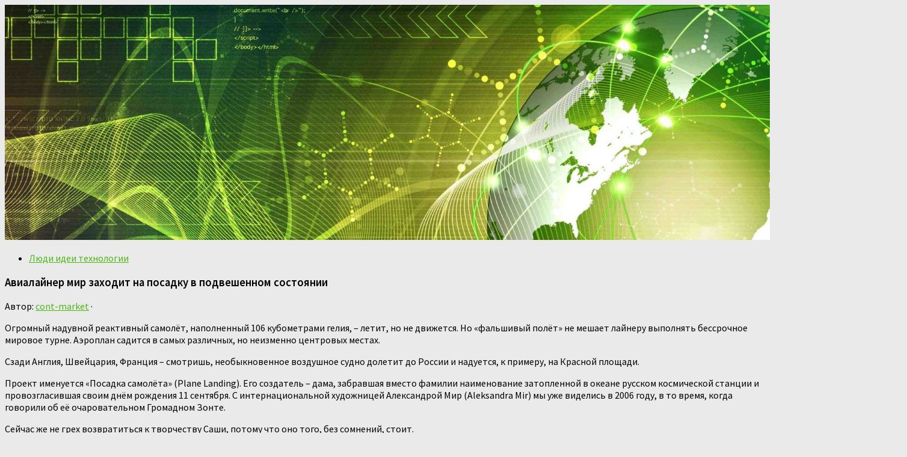

--- FILE ---
content_type: text/html; charset=UTF-8
request_url: http://cont-market.ru/avialajner-mir-zahodit-na-posadku-v-podveshennom/
body_size: 45768
content:
<!DOCTYPE html> <html class="no-js" lang="ru-RU"> <head> <meta charset="UTF-8"> <meta name="viewport" content="width=device-width, initial-scale=1.0"> <link rel="profile" href="http://gmpg.org/xfn/11"> <link rel="pingback" href="http://cont-market.ru/xmlrpc.php"> <title>Авиалайнер мир заходит на посадку в подвешенном состоянии &#8212; Экономика. Новости промышленности</title> <script>document.documentElement.className = document.documentElement.className.replace("no-js","js");</script> <link href="//fonts.googleapis.com/css?family=Source+Sans+Pro:400,300italic,300,400italic,600&subset=latin,latin-ext" rel="stylesheet" type="text/css"> <link rel='stylesheet' id='ram108-sape-css' href='http://cont-market.ru/wp-content/plugins/ram108-sape/style.css' type='text/css' media='all'/> <link rel='stylesheet' id='hueman-main-style-css' href='http://cont-market.ru/wp-content/themes/hueman/assets/front/css/main.min.css' type='text/css' media='all'/> <link rel='stylesheet' id='theme-stylesheet-css' href='http://cont-market.ru/wp-content/themes/hueman/style.css' type='text/css' media='all'/> <link rel='stylesheet' id='hueman-font-awesome-css' href='http://cont-market.ru/wp-content/themes/hueman/assets/front/css/font-awesome.min.css' type='text/css' media='all'/> <script type='text/javascript' src='http://cont-market.ru/wp-includes/js/jquery/jquery.js'></script> <link rel='prev' title='Черные дыры в океане' href='http://cont-market.ru/chernye-dyry-v-okeane/'/> <link rel='next' title='Ставка рефинансирования: экономически-фискальный регулятор' href='http://cont-market.ru/stavka-refinansirovanija-jekonomicheski-fiskalnyj/'/> <link rel="canonical" href="http://cont-market.ru/avialajner-mir-zahodit-na-posadku-v-podveshennom/"/> <link rel="alternate" type="application/json+oembed" href="http://cont-market.ru/wp-json/oembed/1.0/embed?url=http%3A%2F%2Fcont-market.ru%2Favialajner-mir-zahodit-na-posadku-v-podveshennom%2F"/> <link rel="alternate" type="text/xml+oembed" href="http://cont-market.ru/wp-json/oembed/1.0/embed?url=http%3A%2F%2Fcont-market.ru%2Favialajner-mir-zahodit-na-posadku-v-podveshennom%2F&#038;format=xml"/> <style>.pseudo-clearfy-link { color: #008acf; cursor: pointer;}.pseudo-clearfy-link:hover { text-decoration: none;}</style><!--[if lt IE 9]> <script src="http://cont-market.ru/wp-content/themes/hueman/assets/front/js/ie/html5shiv-printshiv.min.js"></script> <script src="http://cont-market.ru/wp-content/themes/hueman/assets/front/js/ie/selectivizr.js"></script> <![endif]--> <link rel="icon" href="http://cont-market.ru/wp-content/uploads/2018/06/cropped-Leaf_icon_02.svg-1-160x160.png" sizes="32x32"/> <link rel="icon" href="http://cont-market.ru/wp-content/uploads/2018/06/cropped-Leaf_icon_02.svg-1-320x320.png" sizes="192x192"/> <link rel="apple-touch-icon-precomposed" href="http://cont-market.ru/wp-content/uploads/2018/06/cropped-Leaf_icon_02.svg-1-320x320.png"/> <meta name="msapplication-TileImage" content="http://cont-market.ru/wp-content/uploads/2018/06/cropped-Leaf_icon_02.svg-1-320x320.png"/> <style type="text/css"> /* Dynamic CSS: For no styles in head, copy and put the css below in your child theme's style.css, disable dynamic styles */ body { font-family: "Source Sans Pro", Arial, sans-serif; } ::selection { background-color: #4cb712; } ::-moz-selection { background-color: #4cb712; } a, .themeform label .required, #flexslider-featured .flex-direction-nav .flex-next:hover, #flexslider-featured .flex-direction-nav .flex-prev:hover, .post-hover:hover .post-title a, .post-title a:hover, .s1 .post-nav li a:hover i, .content .post-nav li a:hover i, .post-related a:hover, .s1 .widget_rss ul li a, #footer .widget_rss ul li a, .s1 .widget_calendar a, #footer .widget_calendar a, .s1 .alx-tab .tab-item-category a, .s1 .alx-posts .post-item-category a, .s1 .alx-tab li:hover .tab-item-title a, .s1 .alx-tab li:hover .tab-item-comment a, .s1 .alx-posts li:hover .post-item-title a, #footer .alx-tab .tab-item-category a, #footer .alx-posts .post-item-category a, #footer .alx-tab li:hover .tab-item-title a, #footer .alx-tab li:hover .tab-item-comment a, #footer .alx-posts li:hover .post-item-title a, .comment-tabs li.active a, .comment-awaiting-moderation, .child-menu a:hover, .child-menu .current_page_item > a, .wp-pagenavi a { color: #4cb712; } .themeform input[type="submit"], .themeform button[type="submit"], .s1 .sidebar-top, .s1 .sidebar-toggle, #flexslider-featured .flex-control-nav li a.flex-active, .post-tags a:hover, .s1 .widget_calendar caption, #footer .widget_calendar caption, .author-bio .bio-avatar:after, .commentlist li.bypostauthor > .comment-body:after, .commentlist li.comment-author-admin > .comment-body:after { background-color: #4cb712; } .post-format .format-container { border-color: #4cb712; } .s1 .alx-tabs-nav li.active a, #footer .alx-tabs-nav li.active a, .comment-tabs li.active a, .wp-pagenavi a:hover, .wp-pagenavi a:active, .wp-pagenavi span.current { border-bottom-color: #4cb712!important; } .s2 .post-nav li a:hover i, .s2 .widget_rss ul li a, .s2 .widget_calendar a, .s2 .alx-tab .tab-item-category a, .s2 .alx-posts .post-item-category a, .s2 .alx-tab li:hover .tab-item-title a, .s2 .alx-tab li:hover .tab-item-comment a, .s2 .alx-posts li:hover .post-item-title a { color: #6bb742; } .s2 .sidebar-top, .s2 .sidebar-toggle, .post-comments, .jp-play-bar, .jp-volume-bar-value, .s2 .widget_calendar caption { background-color: #6bb742; } .s2 .alx-tabs-nav li.active a { border-bottom-color: #6bb742; } .post-comments span:before { border-right-color: #6bb742; } #nav-header.nav-container { background-color: #33363b; } @media only screen and (min-width: 720px) { #nav-header .nav ul { background-color: #33363b; } } body { background-color: #eaeaea; } </style> </head> <noindex><nofolow> <script async="async" src="https://w.uptolike.com/widgets/v1/zp.js?pid=1801322" type="text/javascript"></script> </nofolow></noindex> <body class="post-template-default single single-post postid-101618 single-format-standard col-3cm full-width chrome"> <div id="wrapper"> <header id="header"> <div class="container group"> <div class="container-inner"> <div id="header-image-wrap"> <a href="http://cont-market.ru/" rel="home"><img class="site-image" src="http://cont-market.ru/wp-content/uploads/2018/06/cropped-shutterstock_108308879_Green-Earth-technology-Background.jpg" alt="Экономика. Новости промышленности"></a> </div> </div><!--/.container-inner--> </div><!--/.container--> </header><!--/#header--> <div class="container" id="page"> <div class="container-inner"> <div class="main"> <div class="main-inner group"> <section class="content"> <div class="page-title pad group"> <ul class="meta-single group"> <li class="category"><a href="http://cont-market.ru/category/ljudi-idei-tehnologii/" rel="category tag">Люди идеи технологии</a></li> </ul> </div><!--/.page-title--> <div class="pad group"> <article class="post-101618 post type-post status-publish format-standard has-post-thumbnail hentry category-ljudi-idei-tehnologii tag-avialayner tag-zahodit"> <div class="post-inner group"> <h1 class="post-title entry-title">Авиалайнер мир заходит на посадку в подвешенном состоянии</h1> <p class="post-byline">Автор: <span class="vcard author"> <span class="fn"><a href="http://cont-market.ru/author/admin/" title="Записи cont-market" rel="author">cont-market</a></span> </span> &middot; <time class="published" ></time> </p> <div class="clear"></div> <div class="entry themeform"> <div class="entry-inner"> <p> Огромный надувной реактивный самолёт, наполненный 106 кубометрами гелия, – летит, но не движется. Но «фальшивый полёт» не мешает лайнеру выполнять бессрочное мировое турне. Аэроплан садится в самых различных, но неизменно центровых местах.</p> <p> Сзади Англия, Швейцария, Франция – смотришь, необыкновенное воздушное судно долетит до России и надуется, к примеру, на Красной площади.</p> <p>Проект именуется «Посадка самолёта» (Plane Landing). Его создатель – дама, забравшая вместо фамилии наименование затопленной в океане русском космической станции и провозгласившая своим днём рождения 11 сентября. С интернациональной художницей Александрой Мир (Aleksandra Mir) мы уже виделись в 2006 году, в то время, когда говорили об её очаровательном Громадном Зонте.</p> <p> Сейчас же не грех возвратиться к творчеству Саши, потому что оно того, без сомнений, стоит.</p> <p>«Весной 2001 года я жила в Англии и большое количество времени проводила в местных поездах. Одним туманным утром я так и ехала поездом из Лондона в Бристоль, в то время, когда заметила вдалеке в небе пара самолётов, разумеется, находившихся в ходе посадки, – вспоминает Александра.<span id="more-101618"></span> – Кое-какие из них смотрелись так, словно бы находились на месте. В следствии я сделала вывод, что данный необычный визуальный фокус было бы весьма интересно воссоздать в действительности».</p> <p><div style="text-align:center;"><img style="margin: 10px;" src="http://cont-market.ru/wp-content/uploads/2018/06/avialajner-mir-zahodit-na-posadku-v-podveshennom_1.jpg" title="Авиалайнер мир заходит на посадку в подвешенном состоянии (авиалайнер, заходить)" alt="Авиалайнер мир заходит на посадку в подвешенном состоянии"/></div> <p>Дабы нелетающий лайнер выбрался за пределы Англии и был сперва в Швейцарии, а позже и в центре Парижа, потребовалось пять лет. И в том месте и в том месте самолёт побывал в 2008-м.</p> <p> Предстоящий его маршрут малоизвестен (фото Aleksandra Mir).</p> <p>«Я желала плавающий в воздухе, привязанный шар, что всё ещё находится в небе, но парит достаточно низко, как в постоянном состоянии посадки. Скульптуру в воздухе, которая чуть движется. Это не неприятность, это парадокс и полный абсурд, – вычисляет Мир. – Причём весьма значим таковой элемент, как погода, которая так непредсказуема, что делает воздухоплавание уязвимым, блаженным видом мастерства, которым оно и есть».</p> <p>Изготовить воздушный шар таковой причудливой формы было достаточно сложно, но компания Cameron Balloons из Бристоля взялась выполнить заказ. Проблему с финансированием решил $87-тысячный грант Совета искусств Англии (Art Council of England). Надувной лайнер был задуман как копия Boeing 737 длиной 20,8 метра (размах крыльев – 15 м) и весом 91 килограмм.</p> <p> На различных стадиях самолёт изготавливали восемь человек.</p> <p>«Что это вы тут делаете?» – «Да вот, самолет шьём». Самолёт был закончен в июне 2003-го, а первые «фальшивые полёты» совершил в июле – как на открытом воздухе, в том месте и в ангаре (фото Aleksandra Mir).</p> <p>Разработчикам было необходимо, как говорит Мир, дать добро фундаментальный парадокс: как сделать шар, применяя материалы, каковые легче воздуха, и придать ему форму объекта, «изначально предназначенного для перевозки более 400 тысячь киллограм стали»; как сбалансировать шар в форме креста; как удержать его у почвы, в то время, когда он владеет совершенной аэродинамической формой и «желает летать».</p> <p>«Работа шла весьма медлительно. Мне было нужно съездить в Бристоль 15 раз, написать три тысячи писем, дабы не только обсудить технологии и дизайн, но и искать новые смыслы и без того потом, – говорит Александра. – Для меня было крайне важно, что моё &bdquo;видение&ldquo; являлось несложным и ясным, всецело открытым для предложений и пожеланий всех сотрудничающих сторон. Потому, что в проект вовлекалось всё больше и больше людей, он становился качественнее, вкуснее и выходил на тот уровень работы, что я обожаю».</p> <p>В первую очередь самолёты, а Мир – мир. Появилась она в 1967-м в польском Люблине, есть гражданкой Швеции и США, а живёт на острове Сицилия в Палермо (фото Aleksandra Mir).</p> <p>В итоге, понятное дело, спецы Cameron Balloons совладали, недаром они «клепают» разнообразные воздушные шары с 1966-го. От начальной идеи до воплощения прошло два года – в первый раз самолёт был надут летом 2003-го на территории английской галереи Compton Verney.</p> <p>Самое время задать вопрос Мир, что же она желает нам сообщить при помощи Plane Landing?</p> <p>Кстати, Александре Мир точно будет любопытно познакомиться с российской надувной бронетехникой, которую производит столичное НПП «Русбал». Говорят, им ведётся разработка и макетов боевых самолётов, а также истребителя Су-27 (фото Aleksandra Mir).</p> <p>«Это объект, что функционирует как скульптура на открытом воздухе под открытым небом, вписанная в готовый пейзаж и действующая как катализатор бесед о существующем ландшафте. Самолёт будет засунут в разных точках в мире и внедрён в пейзаж, что я желаю обсудить, инвертировать его специфику. Он должен быть таким, что суть в моей работе начнёт вызывать какие-то местные ассоциации, – растолковывает художница.</p> <p>– Скажем, если бы вы встретили данный лайнер в аэропорту Цюриха, то, быть может, задумались бы о национальной компании Swissair и её значении для самобытности Швейцарии. В Манчестере скульптура может отослать вас к истории индустриализма, в Нью-Йорке – к ужасным событиям 11 сентября, и без того потом».</p> <p>Мастерство мастерством, а настоящие, важные надувные самолёты существуют с 1950-х, и имеется много шансов, что человечество ещё будет их применять на протяжении боевых действий а также на вторых планетах (фото Aleksandra Mir).</p> <p>Думается, в случае если Мир привезла бы Plane Landing в нашу страну, ему бы нашлось не одно знаковое место. К примеру, на ВВЦ надувной самолёт быстро напомнил бы о варварски демонтированном Ту-154, а на Красной площади, быть может, о возмутительном перелёте Матиаса Руста.</p> <p>В возможности же Александра собирается снять документальный фильм про «Посадку самолёта» в различных государствах мира и когда-нибудь сделать надувной самолет в натуральную величину, дабы продолжить «опыты».</p> <p>Возможно, не все об этом знают, но уже придуманы такие надувные вещи, как машины, толпы людей, парламент и стиральная машина (фото Aleksandra Mir).</p> <p>О собственной роли в «Посадке самолёта» Мир говорит так: «Я не вижу себя в качестве пилота либо церемониймейстера, я легко хозяйка данной работы. Вся выдумка посвящена тому, как приглашать людей к участию, как вынудить их ощущать себя частью творения. Быть может, фраза звучит мрачновато, но по большей части это весьма мило».</p> <p>В данном контексте уместно упомянуть второй «призёмлённый аэропроект» – «Гравитацию» (Gravity) примера 2006 года. Сущность – 20-метровая ракета, выстроенная из мусора и металлолома, собранных за пять месяцев в Англии: в дело пошли старые бочки, трубы, контейнеры, тракторные шины, промышленные вентиляторы, а в нижней части была цистерна трёхметрового диаметра с фабрики по производству зубной пасты.</p> <p>«Гравитация», само собой разумеется, впечатляет. И заставляет отыскать в памяти копию баллистической ракеты «Миротворец» в натуральную величину, которая была выстроена в 2004 году в Соединенных Штатах с мирными, но, целями (фото Aleksandra Mir).</p> <p>Возвести ракету в арт-центре Roundhouse, некогда бывшем поворотной станцией для поездов, Александре помогло агентство Arts Catalyst, которое с удовольствием поддерживает конкретные проекты, связывающие мастерство и науку. В то время, когда удалось отыскать финансы (неспециализированный бюджет составил практически $62 тысячи) и нужные материалы, за работу принялись более 30 человек: дизайнеры, сварщики, инженеры, водители, монтажники, осветители и без того потом.</p> <p>Ракету выстроили за два дня, она простояла трое дней, а позже в течение двух дней была демонтирована. Кое-какие её части были возвращены в том направлении, где их нашли, а оставшиеся четыре тонны стали художница и её приятели сдали на металлолом, выручив за это практически $360. Но это уже частности.</p> <p> Какова же смысловая нагрузка «Гравитации»?</p> <p>Тут бы и вскрикнуть «В то время, когда б вы знали, из какого именно сора!» Но все всё знают, Мир говорит и показывает, из какого именно. Кстати, видеоролик на тему «Гравитации» находится тут (C.Burr Design/flickr.com).</p> <p>По словам Мир, с одной стороны, в ракете возможно усмотреть некую имитацию – не сильный, уязвимую и некомпетентную (на уровне «Давид против Голиафа») – глобальных событий, к примеру прорывов в космической программе, оказывающих сильное влияние на то, как мы живём и принимаем себя в нашем мире. Иначе, амбициозное строительство космической ракеты из мусора, которая, само собой разумеется, ни при каких обстоятельствах никуда не полетит, — это метафорический комментарий дамы-живописца.</p> <p>Помимо этого, Александре было весьма интересно трудиться с объектами, отслужившими собственное, уникальные функции которых легко найти по их собственным рассказам.</p> <p>«Мысль об применении таких отысканных культурных остатков либо мусора стоит в прямой оппозиции к утопии новых блестящих вещей», — говорит Мир. Наконец, ей нравится вызов при работе со ветхими материалами, которая вдесятеро тяжелее, чем в то время, когда делаешь что-то новое с нуля.</p> <p>Необходимо заметить, что «Гравитация» во многом есть продолжением проекта «Первая дама на Луне» (First Woman on the Moon) 1999 года, задуманного снова же как комментарий некомпетентного автора к 30-летию лунной высадки. Пара тракторов перевоплотили часть голландского пляжа в песчаный лунный пейзаж с кратерами, где несколько дам-астронавтов установила звёздно-полосатый флаг.</p> <p>О «высадке» дам на Луне был снят 12-минутный документальный фильм, взглянуть что возможно на данной странице (фото Aleksandra Mir).</p> <p>«Как Джон Кеннеди в один раз заявил, что желает заметить человека на Луне до конца десятилетия, так и я объявила, что желаю высадить в том месте даму до конца этого тысячелетия, замечательно зная, что этого не случится, – пишет Мир. – Проект был в сущности шуткой по поводу отсутствия гендерного равенства в отечественном обществе. По большому счету же мои работы довольно часто именуют &bdquo;феминистскими&ldquo;, но я лично знаю, что всё куда сложнее.</p> <p>То, что мне удаётся успешная реализация проектов (не смотря на то, что постоянно существует масса препятствий, следуют нередкие отмены), есть ещё одним аргументом в пользу опытного равенства между женщинами и мужчинами (и миру мастерства ещё предстоит пройти продолжительный путь в этом направлении), но содержание моих проектов фактически постоянно уходит в противоположную сторону, показывая слабости, уязвимости и отсутствие компетенции. За это меня осуждают как феминистки, так и анархисты.</p> <p>Но думаю, двойственность всегда была частью хорошего произведения, и эти публичные, открытые для публики работы оставляют массу возможностей в плане изучения. Для меня это один из факторов, благодаря которым я приобретаю громадное наслаждение, занимаясь мастерством». </p> <h3>10 САМЫХ Немыслимых ПОСАДОК САМОЛЕТОВ</h3> <p><center><iframe width="500" height="281" src="https://www.youtube.com/embed/khtp84ZZzxA" frameborder="0" allowfullscreen></iframe><br/> </center></p> <h4>Темы которые будут Вам интересны:</h4> <ul> <li> <p><a href="http://cont-market.ru/uvolnenie-s-perspektivoj/">Увольнение с перспективой</a></p> </li> <li> <p><a href="http://cont-market.ru/roboty-i-ljudi/">Роботы и люди</a></p> </li> <li> <p><a href="http://cont-market.ru/biologi-prochitali-dnk-murashej-irekordsmena-po/">Биологи прочитали днк мурашей ирекордсмена по генам</a></p> </li> <li> <p><a href="http://cont-market.ru/anglichane-vybrali-orientir-vyshe-statui-svobody/">Англичане выбрали ориентир выше статуи свободы</a></p> </li> </ul> <nav class="pagination group"> </nav><!--/.pagination--> </div> <div class="clear"></div> </div><!--/.entry--> </div><!--/.post-inner--> </article><!--/.post--> <div class="clear"></div> <p class="post-tags"><span>Метки:</span> <a href="http://cont-market.ru/tag/avialayner/" rel="tag">авиалайнер</a><a href="http://cont-market.ru/tag/zahodit/" rel="tag">заходить</a></p> <h4 class="heading"> <i class="fa fa-hand-o-right"></i>Читайте также:</h4> <ul class="related-posts group"> <li class="related post-hover"> <article class="post-96034 post type-post status-publish format-standard has-post-thumbnail hentry category-ljudi-idei-tehnologii tag-list tag-proshlogodniy tag-torgovlya"> <div class="post-thumbnail"> <a href="http://cont-market.ru/torgovlja-proshlogodnimi-listjami-poshla-s-ogonkom/" title="Торговля прошлогодними листьями пошла с огоньком"> <img width="520" height="245" src="http://cont-market.ru/wp-content/uploads/2018/06/torgovlja-proshlogodnimi-listjami-poshla-s-ogonkom_1-520x245.jpg" class="attachment-thumb-medium size-thumb-medium wp-post-image" alt="" srcset="http://cont-market.ru/wp-content/uploads/2018/06/torgovlja-proshlogodnimi-listjami-poshla-s-ogonkom_1-520x245.jpg 520w, http://cont-market.ru/wp-content/uploads/2018/06/torgovlja-proshlogodnimi-listjami-poshla-s-ogonkom_1-720x340.jpg 720w" sizes="(max-width: 520px) 100vw, 520px"/> </a> </div><!--/.post-thumbnail--> <div class="related-inner"> <h4 class="post-title entry-title"> <a href="http://cont-market.ru/torgovlja-proshlogodnimi-listjami-poshla-s-ogonkom/" rel="bookmark" title="Торговля прошлогодними листьями пошла с огоньком">Торговля прошлогодними листьями пошла с огоньком</a> </h4><!--/.post-title--> <div class="post-meta group"> <p class="post-date"> <time class="published updated" datetime="2012-09-21 13:19:02"></time> </p> <p class="post-byline" style="display:none">&nbsp;Автор: <span class="vcard author"> <span class="fn"><a href="http://cont-market.ru/author/admin/" title="Записи cont-market" rel="author">cont-market</a></span> </span> &middot; Published <span class="published"></span> </p> </div><!--/.post-meta--> </div><!--/.related-inner--> </article> </li><!--/.related--> <li class="related post-hover"> <article class="post-90042 post type-post status-publish format-standard has-post-thumbnail hentry category-ljudi-idei-tehnologii tag-mysh tag-obresti tag-chelovecheskiy"> <div class="post-thumbnail"> <a href="http://cont-market.ru/myshi-obreli-chelovecheskie-golos-i-grudnoe-moloko/" title="Мыши обрели человеческие голос и грудное молоко"> <img width="520" height="245" src="http://cont-market.ru/wp-content/uploads/2018/06/myshi-obreli-chelovecheskie-golos-i-grudnoe-moloko_1-520x245.jpg" class="attachment-thumb-medium size-thumb-medium wp-post-image" alt="" srcset="http://cont-market.ru/wp-content/uploads/2018/06/myshi-obreli-chelovecheskie-golos-i-grudnoe-moloko_1-520x245.jpg 520w, http://cont-market.ru/wp-content/uploads/2018/06/myshi-obreli-chelovecheskie-golos-i-grudnoe-moloko_1-720x340.jpg 720w" sizes="(max-width: 520px) 100vw, 520px"/> </a> </div><!--/.post-thumbnail--> <div class="related-inner"> <h4 class="post-title entry-title"> <a href="http://cont-market.ru/myshi-obreli-chelovecheskie-golos-i-grudnoe-moloko/" rel="bookmark" title="Мыши обрели человеческие голос и грудное молоко">Мыши обрели человеческие голос и грудное молоко</a> </h4><!--/.post-title--> <div class="post-meta group"> <p class="post-date"> <time class="published updated" datetime="2017-03-29 11:00:29"></time> </p> <p class="post-byline" style="display:none">&nbsp;Автор: <span class="vcard author"> <span class="fn"><a href="http://cont-market.ru/author/admin/" title="Записи cont-market" rel="author">cont-market</a></span> </span> &middot; Published <span class="published"></span> </p> </div><!--/.post-meta--> </div><!--/.related-inner--> </article> </li><!--/.related--> <li class="related post-hover"> <article class="post-95616 post type-post status-publish format-standard has-post-thumbnail hentry category-ljudi-idei-tehnologii tag-simvol tag-taynyy"> <div class="post-thumbnail"> <a href="http://cont-market.ru/tajnyj-simvol-vselennoj/" title="Тайный символ вселенной"> <img width="520" height="245" src="http://cont-market.ru/wp-content/uploads/2018/06/tajnyj-simvol-vselennoj_1-520x245.gif" class="attachment-thumb-medium size-thumb-medium wp-post-image" alt="" srcset="http://cont-market.ru/wp-content/uploads/2018/06/tajnyj-simvol-vselennoj_1-520x245.gif 520w, http://cont-market.ru/wp-content/uploads/2018/06/tajnyj-simvol-vselennoj_1-720x340.gif 720w" sizes="(max-width: 520px) 100vw, 520px"/> </a> </div><!--/.post-thumbnail--> <div class="related-inner"> <h4 class="post-title entry-title"> <a href="http://cont-market.ru/tajnyj-simvol-vselennoj/" rel="bookmark" title="Тайный символ вселенной">Тайный символ вселенной</a> </h4><!--/.post-title--> <div class="post-meta group"> <p class="post-date"> <time class="published updated" datetime="2018-05-08 12:53:52"></time> </p> <p class="post-byline" style="display:none">&nbsp;Автор: <span class="vcard author"> <span class="fn"><a href="http://cont-market.ru/author/admin/" title="Записи cont-market" rel="author">cont-market</a></span> </span> &middot; Published <span class="published"></span> </p> </div><!--/.post-meta--> </div><!--/.related-inner--> </article> </li><!--/.related--> </ul><!--/.post-related--> <section id="comments" class="themeform"> <!-- comments closed, no comments --> </section><!--/#comments--> </div><!--/.pad--> </section><!--/.content--> <div class="sidebar s1"> <a class="sidebar-toggle" title="Развернуть боковое меню"><i class="fa icon-sidebar-toggle"></i></a> <div class="sidebar-content"> <ul class="post-nav group"> <li class="next"><a href="http://cont-market.ru/stavka-refinansirovanija-jekonomicheski-fiskalnyj/" rel="next"><i class="fa fa-chevron-right"></i><strong>Следующая публикация</strong> <span>Ставка рефинансирования: экономически-фискальный регулятор</span></a></li> <li class="previous"><a href="http://cont-market.ru/chernye-dyry-v-okeane/" rel="prev"><i class="fa fa-chevron-left"></i><strong>Предыдущая публикация</strong> <span>Черные дыры в океане</span></a></li> </ul> <div id="search-2" class="widget widget_search"><form method="get" class="searchform themeform" action="http://cont-market.ru/"> <div> <input type="text" class="search" name="s" onblur="if(this.value=='')this.value='Что ищете + Enter';" onfocus="if(this.value=='Что ищете + Enter')this.value='';" value="Что ищете + Enter"/> </div> </form></div> <div id="recent-posts-2" class="widget widget_recent_entries"> <h3 class="widget-title">Последние публикации</h3> <ul> <li> <a href="http://cont-market.ru/prodaetsja-byvshaja-usadba-druga-lva-tolstogo/">Продается бывшая усадьба друга льва толстого. озеро в подарок</a> </li> <li> <a href="http://cont-market.ru/sushhnost-i-prichiny-infljacii-v-rossii/">Сущность и причины инфляции в россии</a> </li> <li> <a href="http://cont-market.ru/zalozhniki-zaloga/">Заложники залога</a> </li> <li> <a href="http://cont-market.ru/novyj-zakon-o-strahovyh-vznosah-v-foms/">Новый закон о страховых взносах в фомс</a> </li> <li> <a href="http://cont-market.ru/v-krasnojarske-obnovjat-dorozhnoe-pokrytie-na-100/">В красноярске обновят дорожное покрытие на 100 миллионов рублей</a> </li> <li> <a href="http://cont-market.ru/dobycha-nefti-v-rossii-mozhet-snizitsja-posle-2014/">Добыча нефти в россии может снизиться после 2014 года</a> </li> <li> <a href="http://cont-market.ru/prognoz-kursa-dollara-na-2015-god-v-rossii/">Прогноз курса доллара на 2015 год в россии</a> </li> <li> <a href="http://cont-market.ru/mozg-adaptiruetsja-k-negativnym-novostjam/">Мозг адаптируется к негативным новостям</a> </li> <li> <a href="http://cont-market.ru/rejting-krupnejshih-strahovyh-kompanij-mira/">Рейтинг крупнейших страховых компаний мира</a> </li> </ul> </div> <div id="pages-2" class="widget widget_pages"><h3 class="widget-title">Основные темы</h3> <ul> <li class="page_item page-item-108134"><a href="http://cont-market.ru/osnovnye-temy-chast-1/">Основные темы часть 1</a></li> <li class="page_item page-item-108135"><a href="http://cont-market.ru/osnovnye-temy-chast-2/">Основные темы часть 2</a></li> </ul> </div> </div><!--/.sidebar-content--> </div><!--/.sidebar--> <div class="sidebar s2"> <a class="sidebar-toggle" title="Развернуть боковое меню"><i class="fa icon-sidebar-toggle"></i></a> <div class="sidebar-content"> <div id="alxposts-2" class="widget widget_hu_posts"> <h3 class="widget-title">Случайная запись</h3> <ul class="alx-posts group thumbs-enabled"> <li> <div class="post-item-thumbnail"> <a href="http://cont-market.ru/rubka-drevesiny-na-shhepu-sortirovanie-i/" title="Рубка древесины на щепу, сортирование и дезинтегрирование щепы"> <img width="520" height="245" src="http://cont-market.ru/wp-content/uploads/2018/06/rubka-drevesiny-na-shhepu-sortirovanie-i_1-520x245.jpg" class="attachment-thumb-medium size-thumb-medium wp-post-image" alt="" srcset="http://cont-market.ru/wp-content/uploads/2018/06/rubka-drevesiny-na-shhepu-sortirovanie-i_1-520x245.jpg 520w, http://cont-market.ru/wp-content/uploads/2018/06/rubka-drevesiny-na-shhepu-sortirovanie-i_1-720x340.jpg 720w" sizes="(max-width: 520px) 100vw, 520px"/> </a> </div> <div class="post-item-inner group"> <p class="post-item-category"><a href="http://cont-market.ru/category/promyshlennost/" rel="category tag">Промышленность</a></p> <p class="post-item-title"><a href="http://cont-market.ru/rubka-drevesiny-na-shhepu-sortirovanie-i/" rel="bookmark" title="Рубка древесины на щепу, сортирование и дезинтегрирование щепы">Рубка древесины на щепу, сортирование и дезинтегрирование щепы</a></p> </div> </li> <li> <div class="post-item-thumbnail"> <a href="http://cont-market.ru/kleevye-soedinenija/" title="Клеевые соединения"> <img width="520" height="245" src="http://cont-market.ru/wp-content/uploads/2018/06/kleevye-soedinenija_1-520x245.jpg" class="attachment-thumb-medium size-thumb-medium wp-post-image" alt="" srcset="http://cont-market.ru/wp-content/uploads/2018/06/kleevye-soedinenija_1-520x245.jpg 520w, http://cont-market.ru/wp-content/uploads/2018/06/kleevye-soedinenija_1-720x340.jpg 720w" sizes="(max-width: 520px) 100vw, 520px"/> </a> </div> <div class="post-item-inner group"> <p class="post-item-category"><a href="http://cont-market.ru/category/promyshlennost/" rel="category tag">Промышленность</a></p> <p class="post-item-title"><a href="http://cont-market.ru/kleevye-soedinenija/" rel="bookmark" title="Клеевые соединения">Клеевые соединения</a></p> </div> </li> <li> <div class="post-item-thumbnail"> <a href="http://cont-market.ru/oborudovanie-dlja-pishhevogo-proizvodstva/" title="Оборудование для пищевого производства"> <img width="520" height="245" src="http://cont-market.ru/wp-content/uploads/2018/06/oborudovanie-dlja-pishhevogo-proizvodstva_1-520x245.jpg" class="attachment-thumb-medium size-thumb-medium wp-post-image" alt="" srcset="http://cont-market.ru/wp-content/uploads/2018/06/oborudovanie-dlja-pishhevogo-proizvodstva_1-520x245.jpg 520w, http://cont-market.ru/wp-content/uploads/2018/06/oborudovanie-dlja-pishhevogo-proizvodstva_1-720x340.jpg 720w" sizes="(max-width: 520px) 100vw, 520px"/> </a> </div> <div class="post-item-inner group"> <p class="post-item-category"><a href="http://cont-market.ru/category/promyshlennost/" rel="category tag">Промышленность</a></p> <p class="post-item-title"><a href="http://cont-market.ru/oborudovanie-dlja-pishhevogo-proizvodstva/" rel="bookmark" title="Оборудование для пищевого производства">Оборудование для пищевого производства</a></p> </div> </li> <li> <div class="post-item-thumbnail"> <a href="http://cont-market.ru/kontrol-poristosti-pokrytija/" title="Контроль пористости покрытия"> <img width="520" height="245" src="http://cont-market.ru/wp-content/uploads/2018/06/kontrol-poristosti-pokrytija_1-520x245.jpg" class="attachment-thumb-medium size-thumb-medium wp-post-image" alt="" srcset="http://cont-market.ru/wp-content/uploads/2018/06/kontrol-poristosti-pokrytija_1-520x245.jpg 520w, http://cont-market.ru/wp-content/uploads/2018/06/kontrol-poristosti-pokrytija_1-720x340.jpg 720w" sizes="(max-width: 520px) 100vw, 520px"/> </a> </div> <div class="post-item-inner group"> <p class="post-item-category"><a href="http://cont-market.ru/category/promyshlennost/" rel="category tag">Промышленность</a></p> <p class="post-item-title"><a href="http://cont-market.ru/kontrol-poristosti-pokrytija/" rel="bookmark" title="Контроль пористости покрытия">Контроль пористости покрытия</a></p> </div> </li> </ul><!--/.alx-posts--> </div> <div id="categories-2" class="widget widget_categories"><h3 class="widget-title">Подтемы</h3> <ul> <li class="cat-item cat-item-4"><a href="http://cont-market.ru/category/ljudi-idei-tehnologii/" >Люди идеи технологии</a> </li> <li class="cat-item cat-item-7"><a href="http://cont-market.ru/category/makrojekonomika/" >Макроэкономика</a> </li> <li class="cat-item cat-item-2"><a href="http://cont-market.ru/category/novosti-mirovyh-rynkov/" >Новости мировых рынков</a> </li> <li class="cat-item cat-item-5"><a href="http://cont-market.ru/category/poznavatelno/" >Познавательно</a> </li> <li class="cat-item cat-item-3"><a href="http://cont-market.ru/category/promyshlennost/" >Промышленность</a> </li> <li class="cat-item cat-item-6"><a href="http://cont-market.ru/category/rabota-i-biznes/" >Работа и бизнес</a> </li> <li class="cat-item cat-item-8"><a href="http://cont-market.ru/category/jekonomika/" >Экономика</a> </li> </ul> </div><!--4f8525fa--> </div><!--/.sidebar-content--> </div><!--/.sidebar--> </div><!--/.main-inner--> </div><!--/.main--> </div><!--/.container-inner--> </div><!--/.container--> <footer id="footer"> <section class="container" id="footer-bottom"> <div class="container-inner"> <a id="back-to-top" href="#"><i class="fa fa-angle-up"></i></a> <div class="pad group"> <div class="grid one-half"> <div id="copyright"> <p>Экономика. Новости промышленности &copy; 2026. Все права защищены.</p> </div><!--/#copyright--> <div id="credit" > </div><!--/#credit--> </div> <div class="grid one-half last"> </div> </div><!--/.pad--> </div><!--/.container-inner--> </section><!--/.container--> </footer><!--/#footer--> </div><!--/#wrapper--> <script type="text/javascript">var pseudo_links = document.querySelectorAll(".pseudo-clearfy-link");for (var i=0;i<pseudo_links.length;i++ ) { pseudo_links[i].addEventListener("click", function(e){   window.open( e.target.getAttribute("data-uri") ); }); }</script><script type="text/javascript">
<!--
var _acic={dataProvider:10};(function(){var e=document.createElement("script");e.type="text/javascript";e.async=true;e.src="https://www.acint.net/aci.js";var t=document.getElementsByTagName("script")[0];t.parentNode.insertBefore(e,t)})()
//-->
</script><script type='text/javascript' src='http://cont-market.ru/wp-includes/js/underscore.min.js'></script> <script type='text/javascript'>
/* <![CDATA[ */
var HUParams = {"_disabled":[],"SmoothScroll":{"Enabled":true,"Options":{"touchpadSupport":false}},"centerAllImg":"1","timerOnScrollAllBrowsers":"1","extLinksStyle":null,"extLinksTargetExt":null,"extLinksSkipSelectors":{"classes":["btn","button"],"ids":[]},"imgSmartLoadEnabled":null,"imgSmartLoadOpts":{"parentSelectors":[".container .content",".container .sidebar","#footer","#header-widgets"],"opts":{"excludeImg":[".tc-holder-img"],"fadeIn_options":100}},"goldenRatio":"1.618","gridGoldenRatioLimit":"350","vivusSvgSpeed":"300","isDevMode":""};
/* ]]> */
</script> <script type='text/javascript' src='http://cont-market.ru/wp-content/themes/hueman/assets/front/js/scripts.min.js'></script> <script type='text/javascript' src='http://cont-market.ru/wp-includes/js/wp-embed.min.js'></script> <!--[if lt IE 9]> <script src="http://cont-market.ru/wp-content/themes/hueman/assets/front/js/ie/respond.js"></script> <![endif]--> </body> </html> 

--- FILE ---
content_type: application/javascript;charset=utf-8
request_url: https://w.uptolike.com/widgets/v1/version.js?cb=cb__utl_cb_share_1768803956045576
body_size: 396
content:
cb__utl_cb_share_1768803956045576('1ea92d09c43527572b24fe052f11127b');